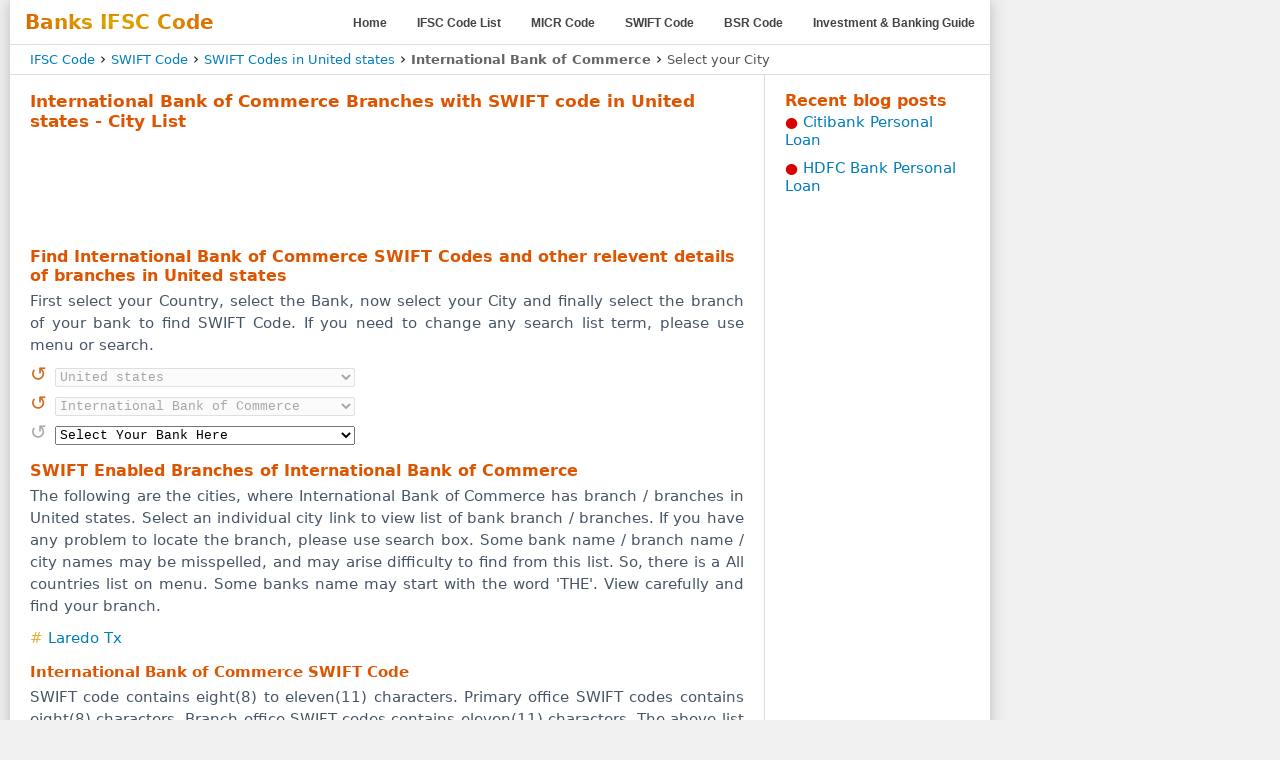

--- FILE ---
content_type: text/html; charset=UTF-8
request_url: https://banksifsccode.com/swift-codes/united-states/international-bank-of-commerce/
body_size: 2488
content:
<!DOCTYPE html><html lang="en"><head><meta charset="UTF-8"><meta name="viewport" content="width=device-width, initial-scale=1"><meta content="International Bank of Commerce SWIFT Codes in United states" name="description"><meta content="International Bank of Commerce SWIFT Codes in United states" name="keywords"><meta name="theme-color" content="#db5945"><meta name="country" content="IN"><title>International Bank of Commerce SWIFT Codes in United states</title><link rel="canonical" href="https://banksifsccode.com/swift-codes/united-states/international-bank-of-commerce/"><base href="https://banksifsccode.com/"><link rel="shortcut icon" type="image/x-icon" href="https://banksifsccode.com/favicon.ico"><link href="css.css" rel="stylesheet" type="text/css"><meta property="twitter:account_id" content="317560449"><meta name="twitter:card" content="summary"><meta name="twitter:title" content="International Bank of Commerce SWIFT Codes in United states"><meta name="twitter:description" content="International Bank of Commerce SWIFT Codes in United states"><meta name="twitter:image:src" content="https://banksifsccode.com/apple-touch-icon-180x180-precomposed.png"><meta property="og:type" content="WebPage"><meta property="fb:page_id" content="106798709414277"><meta property="og:title" content="International Bank of Commerce SWIFT Codes in United states"><meta property="og:url" content="https://banksifsccode.com/swift-codes/united-states/international-bank-of-commerce/"><meta property="og:image" content="https://banksifsccode.com/apple-touch-icon-180x180-precomposed.png"><meta property="og:description" content="International Bank of Commerce SWIFT Codes in United states"><meta property="og:site_name" content="BanksIFSCcode.com"><script type="application/ld+json">{"@context":"http://schema.org","@type":"BreadcrumbList","itemListElement":[{"@type": "ListItem","position": 1,"item":{"@id": "https://banksifsccode.com/","name": "IFSC Code"}},{"@type": "ListItem","position": 2,"item":{"@id": "https://banksifsccode.com/swift-codes/","name": "SWIFT Code"}},{"@type": "ListItem","position": 3,"item":{"@id": "https://banksifsccode.com/swift-codes/united-states/","name": "SWIFT Codes in United states"}}]}</script><script async src="https://pagead2.googlesyndication.com/pagead/js/adsbygoogle.js?client=ca-pub-5252804085605017" crossorigin="anonymous"></script></head><body><div class="wrap"><div class="header"><nav><div><div class="sl">Banks IFSC Code</div><label for="drop" class="toggle">&equiv;</label></div><input type="checkbox" id="drop"><ul class="menu"><li><a href="https://banksifsccode.com/" title="Find IFSC code of all bank branches">Home</a></li><li><a href="https://banksifsccode.com/all-banks.php" title="List of all NEFT enabled banks in India">IFSC Code List</a></li><li><a href="https://banksifsccode.com/all-banks-micr-code/" title="All Banks MICR Code List">MICR Code</a></li><li><a href="https://banksifsccode.com/swift-codes/" title="All Banks SWIFT Code List">SWIFT Code</a></li><li><a href="https://banksifsccode.com/all-banks-bsr-code/" title="BSR Code List">BSR Code</a></li><li><a href="https://banksifsccode.com/blog/" title="Bank Loan, Investment, Banking and Insurance Guide">Investment &amp; Banking Guide</a></li></ul></nav></div><div class="bcDv"><p class="breadcrumb"><a href="https://banksifsccode.com/">IFSC Code</a> › <a href="https://banksifsccode.com/swift-codes/">SWIFT Code</a> › <a href="https://banksifsccode.com/swift-codes/united-states/">SWIFT Codes in United states</a> › <span class="bcb">International Bank of Commerce</span> › <span class="bcl">Select your City</span></p></div><div class="content"><div class="mid-col"><h1>International Bank of Commerce Branches with SWIFT code in United states - City List</h1><div class="tvil"><div class="ifsc_resp_top" id="topAd"><ins class="adsbygoogle abx" style="display:block" data-ad-client="ca-pub-5252804085605017" data-ad-slot="8517556711" data-full-width-responsive="false"></ins><script>(adsbygoogle = window.adsbygoogle || []).push({});</script></div></div><h2>Find International Bank of Commerce SWIFT Codes and other relevent details of branches in United states</h2><p>First select your Country, select the Bank, now select your City and finally select the branch of your bank to find SWIFT Code. If you need to change any search list term, please use menu or search.</p><div><form action="#" name="select" id="select" class="sForm"><a href="https://banksifsccode.com/swift-codes/" title="Reload Bank List"><span class="ys">&#8634;</span></a><label><select name="selectCon" disabled="disabled"><option selected="selected" value="United states" disabled="disabled">United states</option></select></label><a href="https://banksifsccode.com/swift-codes/united-states/" title="Reload Bank List"><span class="ys">&#8634;</span></a><label><select name="selectBnk" disabled="disabled"><option selected="selected" value="international bank of commerce" disabled="disabled">International Bank of Commerce</option></select></label><span class="ns">&#8634;</span><label><select onchange="location.href=select.selectCity.options[selectedIndex].value" name="selectCity"><option selected="selected" value="">Select Your Bank Here</option><option value="https://banksifsccode.com/swift-codes/united-states/international-bank-of-commerce/laredo-tx/">LAREDO TX</option></select></label></form></div><h2>SWIFT Enabled Branches of International Bank of Commerce</h2><p>The following are the cities, where International Bank of Commerce has branch / branches in United states. Select an individual city link to view list of bank branch / branches. If you have any problem to locate the branch, please use search box. Some bank name / branch name / city names may be misspelled, and may arise difficulty to find from this list. So, there is a All countries list on menu. Some banks name may start with the word 'THE'. View carefully and find your branch.</p><div class="aSR"><div class="aSL"><div class="bLists4"><ul><li><a class="pageList data-n" href="https://banksifsccode.com/swift-codes/united-states/international-bank-of-commerce/laredo-tx/" title="International Bank of Commerce branches in Laredo Tx">Laredo Tx</a></li></ul></div></div></div><h3>International Bank of Commerce SWIFT Code</h3><p>SWIFT code contains eight(8) to eleven(11) characters. Primary office SWIFT codes contains eight(8) characters. Branch office SWIFT codes contains eleven(11) characters. The above list is the currently available data of SWIFT / BIC codes of International Bank of Commerce in United states.</p><div class="bvil apbt15"><div class="ifsc_resp_btm" id="botad"><ins class="adsbygoogle abx" style="display:block" data-ad-client="ca-pub-5252804085605017" data-ad-slot="8325985025" data-full-width-responsive="false"></ins><script>(adsbygoogle = window.adsbygoogle || []).push({});</script></div></div></div><div class="right-col"><h2>Recent blog posts</h2><ul class="bPoL"><li><a href="https://banksifsccode.com/blog/citibank-personal-loan/">Citibank Personal Loan</a></li><li><a href="https://banksifsccode.com/blog/hdfc-bank-personal-loan/">HDFC Bank Personal Loan</a></li></ul></div></div><nav class="footer"><a href="https://banksifsccode.com/disclaimer.php" rel="nofollow">Disclaimer</a><a href="https://banksifsccode.com/terms.php" rel="nofollow">Terms</a><a href="https://banksifsccode.com/privacy.php" rel="nofollow">Privacy Policy</a><a href="https://banksifsccode.com/contact.php" rel="nofollow">Contact Us</a><p class="copy">&copy; Copyright by EPL. All Rights Reserved. From 2011. BanksIFSCcode.com</p></nav></div><script async src='https://www.googletagmanager.com/gtag/js?id=G-8BHWRLNT5H'></script><script> window.dataLayer = window.dataLayer || []; function gtag(){dataLayer.push(arguments);} gtag('js', new Date()); gtag('config', 'G-8BHWRLNT5H'); </script><script> gtag('event', 'page_view', { 'send_to': 'G-8BHWRLNT5H', 'section': 'site' }); </script></body></html>

--- FILE ---
content_type: text/html; charset=utf-8
request_url: https://www.google.com/recaptcha/api2/aframe
body_size: 265
content:
<!DOCTYPE HTML><html><head><meta http-equiv="content-type" content="text/html; charset=UTF-8"></head><body><script nonce="enDhvs5YMLB5Cs0c96E6vQ">/** Anti-fraud and anti-abuse applications only. See google.com/recaptcha */ try{var clients={'sodar':'https://pagead2.googlesyndication.com/pagead/sodar?'};window.addEventListener("message",function(a){try{if(a.source===window.parent){var b=JSON.parse(a.data);var c=clients[b['id']];if(c){var d=document.createElement('img');d.src=c+b['params']+'&rc='+(localStorage.getItem("rc::a")?sessionStorage.getItem("rc::b"):"");window.document.body.appendChild(d);sessionStorage.setItem("rc::e",parseInt(sessionStorage.getItem("rc::e")||0)+1);localStorage.setItem("rc::h",'1764601910228');}}}catch(b){}});window.parent.postMessage("_grecaptcha_ready", "*");}catch(b){}</script></body></html>